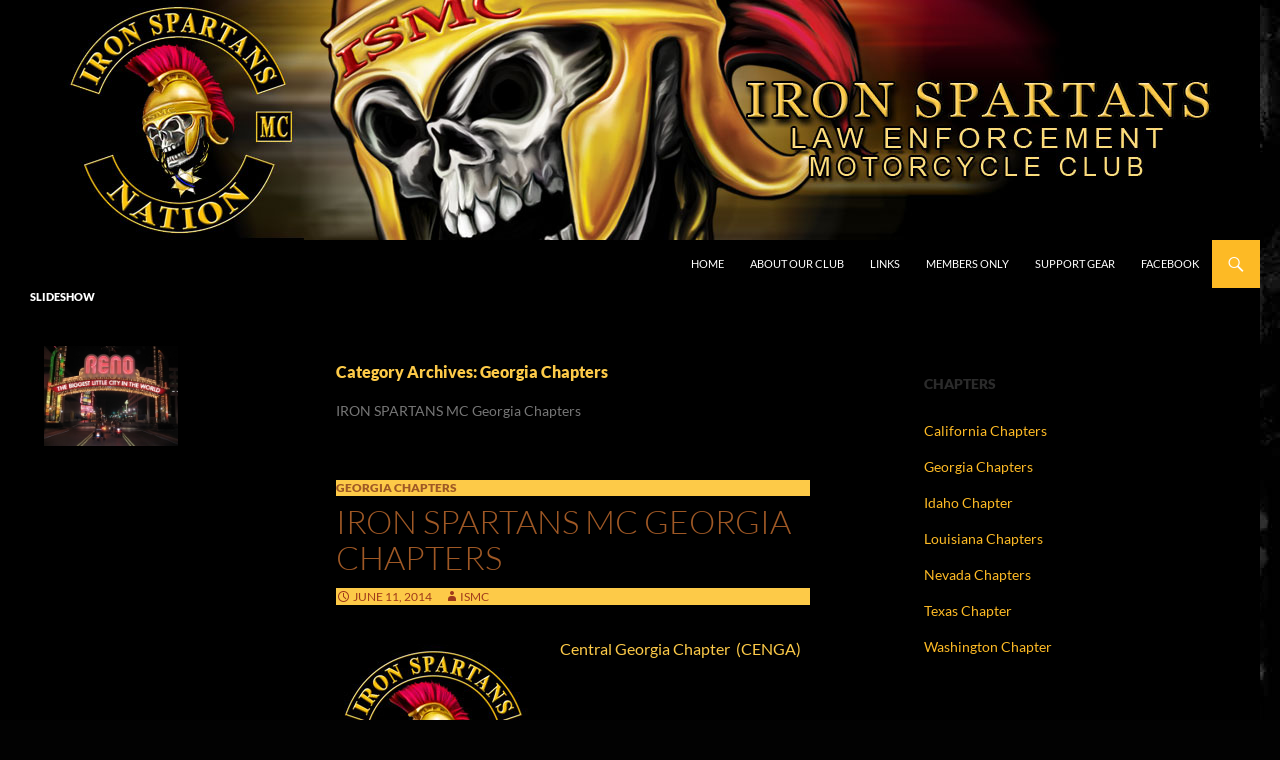

--- FILE ---
content_type: text/html; charset=UTF-8
request_url: https://ironspartansmc.com/category/georgia-chapters/
body_size: 8775
content:
<!DOCTYPE html>
<!--[if IE 7]>
<html class="ie ie7" lang="en-US">
<![endif]-->
<!--[if IE 8]>
<html class="ie ie8" lang="en-US">
<![endif]-->
<!--[if !(IE 7) | !(IE 8) ]><!-->
<html lang="en-US">
<!--<![endif]-->
<head>
	<meta charset="UTF-8">
	<meta name="viewport" content="width=device-width">
	<title>Georgia Chapters | ISMC</title>
	<link rel="profile" href="http://gmpg.org/xfn/11">
	<link rel="pingback" href="https://ironspartansmc.com/xmlrpc.php">
	<!--[if lt IE 9]>
	<script src="https://ironspartansmc.com/wp-content/themes/twentyfourteen/js/html5.js"></script>
	<![endif]-->
	<meta name='robots' content='max-image-preview:large' />
<link rel="alternate" type="application/rss+xml" title="ISMC &raquo; Feed" href="https://ironspartansmc.com/feed/" />
<link rel="alternate" type="application/rss+xml" title="ISMC &raquo; Comments Feed" href="https://ironspartansmc.com/comments/feed/" />
<link rel="alternate" type="application/rss+xml" title="ISMC &raquo; Georgia Chapters Category Feed" href="https://ironspartansmc.com/category/georgia-chapters/feed/" />
<style id='wp-img-auto-sizes-contain-inline-css'>
img:is([sizes=auto i],[sizes^="auto," i]){contain-intrinsic-size:3000px 1500px}
/*# sourceURL=wp-img-auto-sizes-contain-inline-css */
</style>
<style id='wp-emoji-styles-inline-css'>

	img.wp-smiley, img.emoji {
		display: inline !important;
		border: none !important;
		box-shadow: none !important;
		height: 1em !important;
		width: 1em !important;
		margin: 0 0.07em !important;
		vertical-align: -0.1em !important;
		background: none !important;
		padding: 0 !important;
	}
/*# sourceURL=wp-emoji-styles-inline-css */
</style>
<style id='wp-block-library-inline-css'>
:root{--wp-block-synced-color:#7a00df;--wp-block-synced-color--rgb:122,0,223;--wp-bound-block-color:var(--wp-block-synced-color);--wp-editor-canvas-background:#ddd;--wp-admin-theme-color:#007cba;--wp-admin-theme-color--rgb:0,124,186;--wp-admin-theme-color-darker-10:#006ba1;--wp-admin-theme-color-darker-10--rgb:0,107,160.5;--wp-admin-theme-color-darker-20:#005a87;--wp-admin-theme-color-darker-20--rgb:0,90,135;--wp-admin-border-width-focus:2px}@media (min-resolution:192dpi){:root{--wp-admin-border-width-focus:1.5px}}.wp-element-button{cursor:pointer}:root .has-very-light-gray-background-color{background-color:#eee}:root .has-very-dark-gray-background-color{background-color:#313131}:root .has-very-light-gray-color{color:#eee}:root .has-very-dark-gray-color{color:#313131}:root .has-vivid-green-cyan-to-vivid-cyan-blue-gradient-background{background:linear-gradient(135deg,#00d084,#0693e3)}:root .has-purple-crush-gradient-background{background:linear-gradient(135deg,#34e2e4,#4721fb 50%,#ab1dfe)}:root .has-hazy-dawn-gradient-background{background:linear-gradient(135deg,#faaca8,#dad0ec)}:root .has-subdued-olive-gradient-background{background:linear-gradient(135deg,#fafae1,#67a671)}:root .has-atomic-cream-gradient-background{background:linear-gradient(135deg,#fdd79a,#004a59)}:root .has-nightshade-gradient-background{background:linear-gradient(135deg,#330968,#31cdcf)}:root .has-midnight-gradient-background{background:linear-gradient(135deg,#020381,#2874fc)}:root{--wp--preset--font-size--normal:16px;--wp--preset--font-size--huge:42px}.has-regular-font-size{font-size:1em}.has-larger-font-size{font-size:2.625em}.has-normal-font-size{font-size:var(--wp--preset--font-size--normal)}.has-huge-font-size{font-size:var(--wp--preset--font-size--huge)}.has-text-align-center{text-align:center}.has-text-align-left{text-align:left}.has-text-align-right{text-align:right}.has-fit-text{white-space:nowrap!important}#end-resizable-editor-section{display:none}.aligncenter{clear:both}.items-justified-left{justify-content:flex-start}.items-justified-center{justify-content:center}.items-justified-right{justify-content:flex-end}.items-justified-space-between{justify-content:space-between}.screen-reader-text{border:0;clip-path:inset(50%);height:1px;margin:-1px;overflow:hidden;padding:0;position:absolute;width:1px;word-wrap:normal!important}.screen-reader-text:focus{background-color:#ddd;clip-path:none;color:#444;display:block;font-size:1em;height:auto;left:5px;line-height:normal;padding:15px 23px 14px;text-decoration:none;top:5px;width:auto;z-index:100000}html :where(.has-border-color){border-style:solid}html :where([style*=border-top-color]){border-top-style:solid}html :where([style*=border-right-color]){border-right-style:solid}html :where([style*=border-bottom-color]){border-bottom-style:solid}html :where([style*=border-left-color]){border-left-style:solid}html :where([style*=border-width]){border-style:solid}html :where([style*=border-top-width]){border-top-style:solid}html :where([style*=border-right-width]){border-right-style:solid}html :where([style*=border-bottom-width]){border-bottom-style:solid}html :where([style*=border-left-width]){border-left-style:solid}html :where(img[class*=wp-image-]){height:auto;max-width:100%}:where(figure){margin:0 0 1em}html :where(.is-position-sticky){--wp-admin--admin-bar--position-offset:var(--wp-admin--admin-bar--height,0px)}@media screen and (max-width:600px){html :where(.is-position-sticky){--wp-admin--admin-bar--position-offset:0px}}

/*# sourceURL=wp-block-library-inline-css */
</style><style id='global-styles-inline-css'>
:root{--wp--preset--aspect-ratio--square: 1;--wp--preset--aspect-ratio--4-3: 4/3;--wp--preset--aspect-ratio--3-4: 3/4;--wp--preset--aspect-ratio--3-2: 3/2;--wp--preset--aspect-ratio--2-3: 2/3;--wp--preset--aspect-ratio--16-9: 16/9;--wp--preset--aspect-ratio--9-16: 9/16;--wp--preset--color--black: #000;--wp--preset--color--cyan-bluish-gray: #abb8c3;--wp--preset--color--white: #fff;--wp--preset--color--pale-pink: #f78da7;--wp--preset--color--vivid-red: #cf2e2e;--wp--preset--color--luminous-vivid-orange: #ff6900;--wp--preset--color--luminous-vivid-amber: #fcb900;--wp--preset--color--light-green-cyan: #7bdcb5;--wp--preset--color--vivid-green-cyan: #00d084;--wp--preset--color--pale-cyan-blue: #8ed1fc;--wp--preset--color--vivid-cyan-blue: #0693e3;--wp--preset--color--vivid-purple: #9b51e0;--wp--preset--color--green: #24890d;--wp--preset--color--dark-gray: #2b2b2b;--wp--preset--color--medium-gray: #767676;--wp--preset--color--light-gray: #f5f5f5;--wp--preset--gradient--vivid-cyan-blue-to-vivid-purple: linear-gradient(135deg,rgb(6,147,227) 0%,rgb(155,81,224) 100%);--wp--preset--gradient--light-green-cyan-to-vivid-green-cyan: linear-gradient(135deg,rgb(122,220,180) 0%,rgb(0,208,130) 100%);--wp--preset--gradient--luminous-vivid-amber-to-luminous-vivid-orange: linear-gradient(135deg,rgb(252,185,0) 0%,rgb(255,105,0) 100%);--wp--preset--gradient--luminous-vivid-orange-to-vivid-red: linear-gradient(135deg,rgb(255,105,0) 0%,rgb(207,46,46) 100%);--wp--preset--gradient--very-light-gray-to-cyan-bluish-gray: linear-gradient(135deg,rgb(238,238,238) 0%,rgb(169,184,195) 100%);--wp--preset--gradient--cool-to-warm-spectrum: linear-gradient(135deg,rgb(74,234,220) 0%,rgb(151,120,209) 20%,rgb(207,42,186) 40%,rgb(238,44,130) 60%,rgb(251,105,98) 80%,rgb(254,248,76) 100%);--wp--preset--gradient--blush-light-purple: linear-gradient(135deg,rgb(255,206,236) 0%,rgb(152,150,240) 100%);--wp--preset--gradient--blush-bordeaux: linear-gradient(135deg,rgb(254,205,165) 0%,rgb(254,45,45) 50%,rgb(107,0,62) 100%);--wp--preset--gradient--luminous-dusk: linear-gradient(135deg,rgb(255,203,112) 0%,rgb(199,81,192) 50%,rgb(65,88,208) 100%);--wp--preset--gradient--pale-ocean: linear-gradient(135deg,rgb(255,245,203) 0%,rgb(182,227,212) 50%,rgb(51,167,181) 100%);--wp--preset--gradient--electric-grass: linear-gradient(135deg,rgb(202,248,128) 0%,rgb(113,206,126) 100%);--wp--preset--gradient--midnight: linear-gradient(135deg,rgb(2,3,129) 0%,rgb(40,116,252) 100%);--wp--preset--font-size--small: 13px;--wp--preset--font-size--medium: 20px;--wp--preset--font-size--large: 36px;--wp--preset--font-size--x-large: 42px;--wp--preset--spacing--20: 0.44rem;--wp--preset--spacing--30: 0.67rem;--wp--preset--spacing--40: 1rem;--wp--preset--spacing--50: 1.5rem;--wp--preset--spacing--60: 2.25rem;--wp--preset--spacing--70: 3.38rem;--wp--preset--spacing--80: 5.06rem;--wp--preset--shadow--natural: 6px 6px 9px rgba(0, 0, 0, 0.2);--wp--preset--shadow--deep: 12px 12px 50px rgba(0, 0, 0, 0.4);--wp--preset--shadow--sharp: 6px 6px 0px rgba(0, 0, 0, 0.2);--wp--preset--shadow--outlined: 6px 6px 0px -3px rgb(255, 255, 255), 6px 6px rgb(0, 0, 0);--wp--preset--shadow--crisp: 6px 6px 0px rgb(0, 0, 0);}:where(.is-layout-flex){gap: 0.5em;}:where(.is-layout-grid){gap: 0.5em;}body .is-layout-flex{display: flex;}.is-layout-flex{flex-wrap: wrap;align-items: center;}.is-layout-flex > :is(*, div){margin: 0;}body .is-layout-grid{display: grid;}.is-layout-grid > :is(*, div){margin: 0;}:where(.wp-block-columns.is-layout-flex){gap: 2em;}:where(.wp-block-columns.is-layout-grid){gap: 2em;}:where(.wp-block-post-template.is-layout-flex){gap: 1.25em;}:where(.wp-block-post-template.is-layout-grid){gap: 1.25em;}.has-black-color{color: var(--wp--preset--color--black) !important;}.has-cyan-bluish-gray-color{color: var(--wp--preset--color--cyan-bluish-gray) !important;}.has-white-color{color: var(--wp--preset--color--white) !important;}.has-pale-pink-color{color: var(--wp--preset--color--pale-pink) !important;}.has-vivid-red-color{color: var(--wp--preset--color--vivid-red) !important;}.has-luminous-vivid-orange-color{color: var(--wp--preset--color--luminous-vivid-orange) !important;}.has-luminous-vivid-amber-color{color: var(--wp--preset--color--luminous-vivid-amber) !important;}.has-light-green-cyan-color{color: var(--wp--preset--color--light-green-cyan) !important;}.has-vivid-green-cyan-color{color: var(--wp--preset--color--vivid-green-cyan) !important;}.has-pale-cyan-blue-color{color: var(--wp--preset--color--pale-cyan-blue) !important;}.has-vivid-cyan-blue-color{color: var(--wp--preset--color--vivid-cyan-blue) !important;}.has-vivid-purple-color{color: var(--wp--preset--color--vivid-purple) !important;}.has-black-background-color{background-color: var(--wp--preset--color--black) !important;}.has-cyan-bluish-gray-background-color{background-color: var(--wp--preset--color--cyan-bluish-gray) !important;}.has-white-background-color{background-color: var(--wp--preset--color--white) !important;}.has-pale-pink-background-color{background-color: var(--wp--preset--color--pale-pink) !important;}.has-vivid-red-background-color{background-color: var(--wp--preset--color--vivid-red) !important;}.has-luminous-vivid-orange-background-color{background-color: var(--wp--preset--color--luminous-vivid-orange) !important;}.has-luminous-vivid-amber-background-color{background-color: var(--wp--preset--color--luminous-vivid-amber) !important;}.has-light-green-cyan-background-color{background-color: var(--wp--preset--color--light-green-cyan) !important;}.has-vivid-green-cyan-background-color{background-color: var(--wp--preset--color--vivid-green-cyan) !important;}.has-pale-cyan-blue-background-color{background-color: var(--wp--preset--color--pale-cyan-blue) !important;}.has-vivid-cyan-blue-background-color{background-color: var(--wp--preset--color--vivid-cyan-blue) !important;}.has-vivid-purple-background-color{background-color: var(--wp--preset--color--vivid-purple) !important;}.has-black-border-color{border-color: var(--wp--preset--color--black) !important;}.has-cyan-bluish-gray-border-color{border-color: var(--wp--preset--color--cyan-bluish-gray) !important;}.has-white-border-color{border-color: var(--wp--preset--color--white) !important;}.has-pale-pink-border-color{border-color: var(--wp--preset--color--pale-pink) !important;}.has-vivid-red-border-color{border-color: var(--wp--preset--color--vivid-red) !important;}.has-luminous-vivid-orange-border-color{border-color: var(--wp--preset--color--luminous-vivid-orange) !important;}.has-luminous-vivid-amber-border-color{border-color: var(--wp--preset--color--luminous-vivid-amber) !important;}.has-light-green-cyan-border-color{border-color: var(--wp--preset--color--light-green-cyan) !important;}.has-vivid-green-cyan-border-color{border-color: var(--wp--preset--color--vivid-green-cyan) !important;}.has-pale-cyan-blue-border-color{border-color: var(--wp--preset--color--pale-cyan-blue) !important;}.has-vivid-cyan-blue-border-color{border-color: var(--wp--preset--color--vivid-cyan-blue) !important;}.has-vivid-purple-border-color{border-color: var(--wp--preset--color--vivid-purple) !important;}.has-vivid-cyan-blue-to-vivid-purple-gradient-background{background: var(--wp--preset--gradient--vivid-cyan-blue-to-vivid-purple) !important;}.has-light-green-cyan-to-vivid-green-cyan-gradient-background{background: var(--wp--preset--gradient--light-green-cyan-to-vivid-green-cyan) !important;}.has-luminous-vivid-amber-to-luminous-vivid-orange-gradient-background{background: var(--wp--preset--gradient--luminous-vivid-amber-to-luminous-vivid-orange) !important;}.has-luminous-vivid-orange-to-vivid-red-gradient-background{background: var(--wp--preset--gradient--luminous-vivid-orange-to-vivid-red) !important;}.has-very-light-gray-to-cyan-bluish-gray-gradient-background{background: var(--wp--preset--gradient--very-light-gray-to-cyan-bluish-gray) !important;}.has-cool-to-warm-spectrum-gradient-background{background: var(--wp--preset--gradient--cool-to-warm-spectrum) !important;}.has-blush-light-purple-gradient-background{background: var(--wp--preset--gradient--blush-light-purple) !important;}.has-blush-bordeaux-gradient-background{background: var(--wp--preset--gradient--blush-bordeaux) !important;}.has-luminous-dusk-gradient-background{background: var(--wp--preset--gradient--luminous-dusk) !important;}.has-pale-ocean-gradient-background{background: var(--wp--preset--gradient--pale-ocean) !important;}.has-electric-grass-gradient-background{background: var(--wp--preset--gradient--electric-grass) !important;}.has-midnight-gradient-background{background: var(--wp--preset--gradient--midnight) !important;}.has-small-font-size{font-size: var(--wp--preset--font-size--small) !important;}.has-medium-font-size{font-size: var(--wp--preset--font-size--medium) !important;}.has-large-font-size{font-size: var(--wp--preset--font-size--large) !important;}.has-x-large-font-size{font-size: var(--wp--preset--font-size--x-large) !important;}
/*# sourceURL=global-styles-inline-css */
</style>

<style id='classic-theme-styles-inline-css'>
/*! This file is auto-generated */
.wp-block-button__link{color:#fff;background-color:#32373c;border-radius:9999px;box-shadow:none;text-decoration:none;padding:calc(.667em + 2px) calc(1.333em + 2px);font-size:1.125em}.wp-block-file__button{background:#32373c;color:#fff;text-decoration:none}
/*# sourceURL=/wp-includes/css/classic-themes.min.css */
</style>
<link rel='stylesheet' id='twentyfourteen-lato-css' href='https://ironspartansmc.com/wp-content/themes/twentyfourteen/fonts/font-lato.css?ver=20230328' media='all' />
<link rel='stylesheet' id='genericons-css' href='https://ironspartansmc.com/wp-content/themes/twentyfourteen/genericons/genericons.css?ver=20251101' media='all' />
<link rel='stylesheet' id='twentyfourteen-style-css' href='https://ironspartansmc.com/wp-content/themes/twentyfourteen-child-02/style.css?ver=20251202' media='all' />
<link rel='stylesheet' id='twentyfourteen-block-style-css' href='https://ironspartansmc.com/wp-content/themes/twentyfourteen/css/blocks.css?ver=20250715' media='all' />
<link rel='stylesheet' id='ngg_trigger_buttons-css' href='https://ironspartansmc.com/wp-content/plugins/nextgen-gallery/static/GalleryDisplay/trigger_buttons.css?ver=4.0.4' media='all' />
<link rel='stylesheet' id='fancybox-0-css' href='https://ironspartansmc.com/wp-content/plugins/nextgen-gallery/static/Lightbox/fancybox/jquery.fancybox-1.3.4.css?ver=4.0.4' media='all' />
<link rel='stylesheet' id='fontawesome_v4_shim_style-css' href='https://ironspartansmc.com/wp-content/plugins/nextgen-gallery/static/FontAwesome/css/v4-shims.min.css?ver=6.9' media='all' />
<link rel='stylesheet' id='fontawesome-css' href='https://ironspartansmc.com/wp-content/plugins/nextgen-gallery/static/FontAwesome/css/all.min.css?ver=6.9' media='all' />
<link rel='stylesheet' id='ngg_basic_slideshow_style-css' href='https://ironspartansmc.com/wp-content/plugins/nextgen-gallery/static/Slideshow/ngg_basic_slideshow.css?ver=4.0.4' media='all' />
<link rel='stylesheet' id='ngg_slick_slideshow_style-css' href='https://ironspartansmc.com/wp-content/plugins/nextgen-gallery/static/Slideshow/slick/slick.css?ver=4.0.4' media='all' />
<link rel='stylesheet' id='ngg_slick_slideshow_theme-css' href='https://ironspartansmc.com/wp-content/plugins/nextgen-gallery/static/Slideshow/slick/slick-theme.css?ver=4.0.4' media='all' />
<link rel='stylesheet' id='nextgen_widgets_style-css' href='https://ironspartansmc.com/wp-content/plugins/nextgen-gallery/static/Widget/display.css?ver=4.0.4' media='all' />
<link rel='stylesheet' id='nextgen_basic_slideshow_style-css' href='https://ironspartansmc.com/wp-content/plugins/nextgen-gallery/static/Slideshow/ngg_basic_slideshow.css?ver=4.0.4' media='all' />
<script src="https://ironspartansmc.com/wp-includes/js/jquery/jquery.min.js?ver=3.7.1" id="jquery-core-js"></script>
<script src="https://ironspartansmc.com/wp-includes/js/jquery/jquery-migrate.min.js?ver=3.4.1" id="jquery-migrate-js"></script>
<script src="https://ironspartansmc.com/wp-content/themes/twentyfourteen/js/functions.js?ver=20250729" id="twentyfourteen-script-js" defer data-wp-strategy="defer"></script>
<script id="photocrati_ajax-js-extra">
var photocrati_ajax = {"url":"https://ironspartansmc.com/index.php?photocrati_ajax=1","rest_url":"https://ironspartansmc.com/wp-json/","wp_home_url":"https://ironspartansmc.com","wp_site_url":"https://ironspartansmc.com","wp_root_url":"https://ironspartansmc.com","wp_plugins_url":"https://ironspartansmc.com/wp-content/plugins","wp_content_url":"https://ironspartansmc.com/wp-content","wp_includes_url":"https://ironspartansmc.com/wp-includes/","ngg_param_slug":"nggallery","rest_nonce":"d2ed433c98"};
//# sourceURL=photocrati_ajax-js-extra
</script>
<script src="https://ironspartansmc.com/wp-content/plugins/nextgen-gallery/static/Legacy/ajax.min.js?ver=4.0.4" id="photocrati_ajax-js"></script>
<script src="https://ironspartansmc.com/wp-content/plugins/nextgen-gallery/static/FontAwesome/js/v4-shims.min.js?ver=5.3.1" id="fontawesome_v4_shim-js"></script>
<script defer crossorigin="anonymous" data-auto-replace-svg="false" data-keep-original-source="false" data-search-pseudo-elements src="https://ironspartansmc.com/wp-content/plugins/nextgen-gallery/static/FontAwesome/js/all.min.js?ver=5.3.1" id="fontawesome-js"></script>
<script src="https://ironspartansmc.com/wp-content/plugins/nextgen-gallery/static/Slideshow/slick/slick-1.8.0-modded.js?ver=4.0.4" id="ngg_slick-js"></script>
<link rel="https://api.w.org/" href="https://ironspartansmc.com/wp-json/" /><link rel="alternate" title="JSON" type="application/json" href="https://ironspartansmc.com/wp-json/wp/v2/categories/6" /><link rel="EditURI" type="application/rsd+xml" title="RSD" href="https://ironspartansmc.com/xmlrpc.php?rsd" />
<meta name="generator" content="WordPress 6.9" />
		<style type="text/css" id="twentyfourteen-header-css">
				.site-title,
		.site-description {
			clip-path: inset(50%);
			position: absolute;
		}
				</style>
		<style id="custom-background-css">
body.custom-background { background-color: #020202; background-image: url("https://ironspartansmc.com/wp-content/uploads/2014/06/Background3.jpg"); background-position: right top; background-size: auto; background-repeat: no-repeat; background-attachment: fixed; }
</style>
	</head>

<body class="archive category category-georgia-chapters category-6 custom-background wp-embed-responsive wp-theme-twentyfourteen wp-child-theme-twentyfourteen-child-02 group-blog header-image list-view footer-widgets">
<div id="page" class="hfeed site">
		<div id="site-header">
		<a href="https://ironspartansmc.com/" rel="home">
			<img src="https://ironspartansmc.com/wp-content/uploads/2014/06/IRONSPARTANS-MC-Header.jpg" width="1260" height="240" alt="">
		</a>
	</div>
	
	<header id="masthead" class="site-header" role="banner">
		<div class="header-main">
			<h1 class="site-title"><a href="https://ironspartansmc.com/" rel="home">ISMC</a></h1>

			<div class="search-toggle">
				<a href="#search-container" class="screen-reader-text">Search</a>
			</div>

			<nav id="primary-navigation" class="site-navigation primary-navigation" role="navigation">
				<button class="menu-toggle">Primary Menu</button>
				<a class="screen-reader-text skip-link" href="#content">Skip to content</a>
				<div class="menu-mainmenu-container"><ul id="menu-mainmenu" class="nav-menu"><li id="menu-item-10" class="menu-item menu-item-type-post_type menu-item-object-page menu-item-home menu-item-10"><a href="https://ironspartansmc.com/" title="Iron Spartans MC Nation">HOME</a></li>
<li id="menu-item-66" class="menu-item menu-item-type-post_type menu-item-object-page menu-item-66"><a href="https://ironspartansmc.com/about-ismc/">About Our Club</a></li>
<li id="menu-item-46" class="menu-item menu-item-type-post_type menu-item-object-page menu-item-46"><a href="https://ironspartansmc.com/links/">Links</a></li>
<li id="menu-item-65" class="menu-item menu-item-type-post_type menu-item-object-page menu-item-65"><a href="https://ironspartansmc.com/members-only/">Members Only</a></li>
<li id="menu-item-123" class="menu-item menu-item-type-custom menu-item-object-custom menu-item-123"><a href="http://ismc-support.wicked-apparel.com/">Support Gear</a></li>
<li id="menu-item-124" class="menu-item menu-item-type-custom menu-item-object-custom menu-item-124"><a href="https://www.facebook.com/ironspartans.lemc">Facebook</a></li>
</ul></div>			</nav>
		</div>

		<div id="search-container" class="search-box-wrapper hide">
			<div class="search-box">
				<form role="search" method="get" class="search-form" action="https://ironspartansmc.com/">
				<label>
					<span class="screen-reader-text">Search for:</span>
					<input type="search" class="search-field" placeholder="Search &hellip;" value="" name="s" />
				</label>
				<input type="submit" class="search-submit" value="Search" />
			</form>			</div>
		</div>
	</header><!-- #masthead -->

	<div id="main" class="site-main">

	<section id="primary" class="content-area">
		<div id="content" class="site-content" role="main">

			
			<header class="archive-header">
				<h1 class="archive-title">
				Category Archives: Georgia Chapters				</h1>

				<div class="taxonomy-description"><p>IRON SPARTANS MC Georgia Chapters</p>
</div>			</header><!-- .archive-header -->

				
<article id="post-22" class="post-22 post type-post status-publish format-standard hentry category-georgia-chapters">
	
	<header class="entry-header">
				<div class="entry-meta">
			<span class="cat-links"><a href="https://ironspartansmc.com/category/georgia-chapters/" rel="category tag">Georgia Chapters</a></span>
		</div>
			<h1 class="entry-title"><a href="https://ironspartansmc.com/iron-spartans-mc-georgia-chapters/" rel="bookmark">IRON SPARTANS MC Georgia Chapters</a></h1>
		<div class="entry-meta">
			<span class="entry-date"><a href="https://ironspartansmc.com/iron-spartans-mc-georgia-chapters/" rel="bookmark"><time class="entry-date" datetime="2014-06-11T12:20:50-07:00">June 11, 2014</time></a></span> <span class="byline"><span class="author vcard"><a class="url fn n" href="https://ironspartansmc.com/author/ismcadmin/" rel="author">ISMC</a></span></span>		</div><!-- .entry-meta -->
	</header><!-- .entry-header -->

		<div class="entry-content">
		<p>Central Georgia Chapter  (CENGA)<img decoding="async" class="alignleft size-full wp-image-24" src="http://ironspartansmc.com/wp-content/uploads/2014/06/ISMC-GEORGIA-x200.jpg" alt="IRON SPARTANS MC Georgia Chapters" width="200" height="200" srcset="https://ironspartansmc.com/wp-content/uploads/2014/06/ISMC-GEORGIA-x200.jpg 200w, https://ironspartansmc.com/wp-content/uploads/2014/06/ISMC-GEORGIA-x200-150x150.jpg 150w" sizes="(max-width: 200px) 100vw, 200px" /></p>
	</div><!-- .entry-content -->
	
	</article><!-- #post-22 -->
		</div><!-- #content -->
	</section><!-- #primary -->

<div id="content-sidebar" class="content-sidebar widget-area" role="complementary">
	<aside id="categories-4" class="widget widget_categories"><h1 class="widget-title">Chapters</h1><nav aria-label="Chapters">
			<ul>
					<li class="cat-item cat-item-3"><a href="https://ironspartansmc.com/category/california-chapters/">California Chapters</a>
</li>
	<li class="cat-item cat-item-6 current-cat"><a aria-current="page" href="https://ironspartansmc.com/category/georgia-chapters/">Georgia Chapters</a>
</li>
	<li class="cat-item cat-item-21"><a href="https://ironspartansmc.com/category/idaho-chapter/">Idaho Chapter</a>
</li>
	<li class="cat-item cat-item-7"><a href="https://ironspartansmc.com/category/louisiana-chapters/">Louisiana Chapters</a>
</li>
	<li class="cat-item cat-item-4"><a href="https://ironspartansmc.com/category/nevada-chapters/">Nevada Chapters</a>
</li>
	<li class="cat-item cat-item-9"><a href="https://ironspartansmc.com/category/texas-chapter/">Texas Chapter</a>
</li>
	<li class="cat-item cat-item-8"><a href="https://ironspartansmc.com/category/washington-chapter/">Washington Chapter</a>
</li>
			</ul>

			</nav></aside></div><!-- #content-sidebar -->
<div id="secondary">
		<h2 class="site-description">Iron Spartans MC</h2>
	
	
		<div id="primary-sidebar" class="primary-sidebar widget-area" role="complementary">
		<aside id="slideshow-2" class="widget widget_slideshow"><h1 class="widget-title">Slideshow</h1><div class="ngg_slideshow widget">
	
<div class="ngg-galleryoverview ngg-slideshow"
	id="ngg-slideshow-b355d945ff46dfea36f8e5478c5c5cca-4686314810"
	data-gallery-id="b355d945ff46dfea36f8e5478c5c5cca"
	style="max-width: 160px;
			max-height: 120px;
			display: none;">

	
		<a href="https://ironspartansmc.com/wp-content/gallery/ismc-nation/8_18_2007_064.jpg"
			title=""
			data-src="https://ironspartansmc.com/wp-content/gallery/ismc-nation/8_18_2007_064.jpg"
			data-thumbnail="https://ironspartansmc.com/wp-content/gallery/ismc-nation/thumbs/thumbs_8_18_2007_064.jpg"
			data-image-id="1"
			data-title="ISMC Photos"
			data-description=""
			class="ngg-fancybox" rel="b355d945ff46dfea36f8e5478c5c5cca">

			<img data-image-id='1'
				title=""
				alt="ISMC Photos"
				src="https://ironspartansmc.com/wp-content/gallery/ismc-nation/8_18_2007_064.jpg"
				style="max-height: 100px;"/>
		</a>

		
		<a href="https://ironspartansmc.com/wp-content/gallery/ismc-nation/Ca-Flag-Ride.jpeg"
			title=""
			data-src="https://ironspartansmc.com/wp-content/gallery/ismc-nation/Ca-Flag-Ride.jpeg"
			data-thumbnail="https://ironspartansmc.com/wp-content/gallery/ismc-nation/thumbs/thumbs_Ca-Flag-Ride.jpeg"
			data-image-id="8"
			data-title="Ca-Flag-Ride"
			data-description=""
			class="ngg-fancybox" rel="b355d945ff46dfea36f8e5478c5c5cca">

			<img data-image-id='8'
				title=""
				alt="Ca-Flag-Ride"
				src="https://ironspartansmc.com/wp-content/gallery/ismc-nation/Ca-Flag-Ride.jpeg"
				style="max-height: 100px;"/>
		</a>

		
		<a href="https://ironspartansmc.com/wp-content/gallery/ismc-nation/Calif-crew.jpeg"
			title=""
			data-src="https://ironspartansmc.com/wp-content/gallery/ismc-nation/Calif-crew.jpeg"
			data-thumbnail="https://ironspartansmc.com/wp-content/gallery/ismc-nation/thumbs/thumbs_Calif-crew.jpeg"
			data-image-id="10"
			data-title="Calif-crew"
			data-description=""
			class="ngg-fancybox" rel="b355d945ff46dfea36f8e5478c5c5cca">

			<img data-image-id='10'
				title=""
				alt="Calif-crew"
				src="https://ironspartansmc.com/wp-content/gallery/ismc-nation/Calif-crew.jpeg"
				style="max-height: 100px;"/>
		</a>

		
		<a href="https://ironspartansmc.com/wp-content/gallery/ismc-nation/IMG_1161.JPG"
			title=""
			data-src="https://ironspartansmc.com/wp-content/gallery/ismc-nation/IMG_1161.JPG"
			data-thumbnail="https://ironspartansmc.com/wp-content/gallery/ismc-nation/thumbs/thumbs_IMG_1161.JPG"
			data-image-id="11"
			data-title="IMG_1161"
			data-description=""
			class="ngg-fancybox" rel="b355d945ff46dfea36f8e5478c5c5cca">

			<img data-image-id='11'
				title=""
				alt="IMG_1161"
				src="https://ironspartansmc.com/wp-content/gallery/ismc-nation/IMG_1161.JPG"
				style="max-height: 100px;"/>
		</a>

		
		<a href="https://ironspartansmc.com/wp-content/gallery/ismc-nation/IMG_2166.jpg"
			title=""
			data-src="https://ironspartansmc.com/wp-content/gallery/ismc-nation/IMG_2166.jpg"
			data-thumbnail="https://ironspartansmc.com/wp-content/gallery/ismc-nation/thumbs/thumbs_IMG_2166.jpg"
			data-image-id="21"
			data-title="IMG_2166"
			data-description=""
			class="ngg-fancybox" rel="b355d945ff46dfea36f8e5478c5c5cca">

			<img data-image-id='21'
				title=""
				alt="IMG_2166"
				src="https://ironspartansmc.com/wp-content/gallery/ismc-nation/IMG_2166.jpg"
				style="max-height: 100px;"/>
		</a>

		
		<a href="https://ironspartansmc.com/wp-content/gallery/ismc-nation/IMG_2168.jpg"
			title=""
			data-src="https://ironspartansmc.com/wp-content/gallery/ismc-nation/IMG_2168.jpg"
			data-thumbnail="https://ironspartansmc.com/wp-content/gallery/ismc-nation/thumbs/thumbs_IMG_2168.jpg"
			data-image-id="24"
			data-title="IMG_2168"
			data-description=""
			class="ngg-fancybox" rel="b355d945ff46dfea36f8e5478c5c5cca">

			<img data-image-id='24'
				title=""
				alt="IMG_2168"
				src="https://ironspartansmc.com/wp-content/gallery/ismc-nation/IMG_2168.jpg"
				style="max-height: 100px;"/>
		</a>

		
		<a href="https://ironspartansmc.com/wp-content/gallery/ismc-nation/IMG_2184.JPG"
			title=""
			data-src="https://ironspartansmc.com/wp-content/gallery/ismc-nation/IMG_2184.JPG"
			data-thumbnail="https://ironspartansmc.com/wp-content/gallery/ismc-nation/thumbs/thumbs_IMG_2184.JPG"
			data-image-id="12"
			data-title="IMG_2184"
			data-description=""
			class="ngg-fancybox" rel="b355d945ff46dfea36f8e5478c5c5cca">

			<img data-image-id='12'
				title=""
				alt="IMG_2184"
				src="https://ironspartansmc.com/wp-content/gallery/ismc-nation/IMG_2184.JPG"
				style="max-height: 100px;"/>
		</a>

		
		<a href="https://ironspartansmc.com/wp-content/gallery/ismc-nation/IMG_2187.JPG"
			title=""
			data-src="https://ironspartansmc.com/wp-content/gallery/ismc-nation/IMG_2187.JPG"
			data-thumbnail="https://ironspartansmc.com/wp-content/gallery/ismc-nation/thumbs/thumbs_IMG_2187.JPG"
			data-image-id="14"
			data-title="IMG_2187"
			data-description=""
			class="ngg-fancybox" rel="b355d945ff46dfea36f8e5478c5c5cca">

			<img data-image-id='14'
				title=""
				alt="IMG_2187"
				src="https://ironspartansmc.com/wp-content/gallery/ismc-nation/IMG_2187.JPG"
				style="max-height: 100px;"/>
		</a>

		
		<a href="https://ironspartansmc.com/wp-content/gallery/ismc-nation/IMG_2552.jpg"
			title=""
			data-src="https://ironspartansmc.com/wp-content/gallery/ismc-nation/IMG_2552.jpg"
			data-thumbnail="https://ironspartansmc.com/wp-content/gallery/ismc-nation/thumbs/thumbs_IMG_2552.jpg"
			data-image-id="25"
			data-title="IMG_2552"
			data-description=""
			class="ngg-fancybox" rel="b355d945ff46dfea36f8e5478c5c5cca">

			<img data-image-id='25'
				title=""
				alt="IMG_2552"
				src="https://ironspartansmc.com/wp-content/gallery/ismc-nation/IMG_2552.jpg"
				style="max-height: 100px;"/>
		</a>

		
		<a href="https://ironspartansmc.com/wp-content/gallery/ismc-nation/IMG_3023.jpg"
			title=""
			data-src="https://ironspartansmc.com/wp-content/gallery/ismc-nation/IMG_3023.jpg"
			data-thumbnail="https://ironspartansmc.com/wp-content/gallery/ismc-nation/thumbs/thumbs_IMG_3023.jpg"
			data-image-id="23"
			data-title="IMG_3023"
			data-description=""
			class="ngg-fancybox" rel="b355d945ff46dfea36f8e5478c5c5cca">

			<img data-image-id='23'
				title=""
				alt="IMG_3023"
				src="https://ironspartansmc.com/wp-content/gallery/ismc-nation/IMG_3023.jpg"
				style="max-height: 100px;"/>
		</a>

		
		<a href="https://ironspartansmc.com/wp-content/gallery/ismc-nation/IMG_3260.jpg"
			title=""
			data-src="https://ironspartansmc.com/wp-content/gallery/ismc-nation/IMG_3260.jpg"
			data-thumbnail="https://ironspartansmc.com/wp-content/gallery/ismc-nation/thumbs/thumbs_IMG_3260.jpg"
			data-image-id="26"
			data-title="IMG_3260"
			data-description=""
			class="ngg-fancybox" rel="b355d945ff46dfea36f8e5478c5c5cca">

			<img data-image-id='26'
				title=""
				alt="IMG_3260"
				src="https://ironspartansmc.com/wp-content/gallery/ismc-nation/IMG_3260.jpg"
				style="max-height: 100px;"/>
		</a>

		
		<a href="https://ironspartansmc.com/wp-content/gallery/ismc-nation/IMG_3281.jpg"
			title=""
			data-src="https://ironspartansmc.com/wp-content/gallery/ismc-nation/IMG_3281.jpg"
			data-thumbnail="https://ironspartansmc.com/wp-content/gallery/ismc-nation/thumbs/thumbs_IMG_3281.jpg"
			data-image-id="27"
			data-title="IMG_3281"
			data-description=""
			class="ngg-fancybox" rel="b355d945ff46dfea36f8e5478c5c5cca">

			<img data-image-id='27'
				title=""
				alt="IMG_3281"
				src="https://ironspartansmc.com/wp-content/gallery/ismc-nation/IMG_3281.jpg"
				style="max-height: 100px;"/>
		</a>

		
		<a href="https://ironspartansmc.com/wp-content/gallery/ismc-nation/IMG_5021.JPEG"
			title=""
			data-src="https://ironspartansmc.com/wp-content/gallery/ismc-nation/IMG_5021.JPEG"
			data-thumbnail="https://ironspartansmc.com/wp-content/gallery/ismc-nation/thumbs/thumbs_IMG_5021.JPEG"
			data-image-id="15"
			data-title="IMG_5021"
			data-description=""
			class="ngg-fancybox" rel="b355d945ff46dfea36f8e5478c5c5cca">

			<img data-image-id='15'
				title=""
				alt="IMG_5021"
				src="https://ironspartansmc.com/wp-content/gallery/ismc-nation/IMG_5021.JPEG"
				style="max-height: 100px;"/>
		</a>

		
		<a href="https://ironspartansmc.com/wp-content/gallery/ismc-nation/IMG_5044.JPEG"
			title=""
			data-src="https://ironspartansmc.com/wp-content/gallery/ismc-nation/IMG_5044.JPEG"
			data-thumbnail="https://ironspartansmc.com/wp-content/gallery/ismc-nation/thumbs/thumbs_IMG_5044.JPEG"
			data-image-id="16"
			data-title="IMG_5044"
			data-description=""
			class="ngg-fancybox" rel="b355d945ff46dfea36f8e5478c5c5cca">

			<img data-image-id='16'
				title=""
				alt="IMG_5044"
				src="https://ironspartansmc.com/wp-content/gallery/ismc-nation/IMG_5044.JPEG"
				style="max-height: 100px;"/>
		</a>

		
		<a href="https://ironspartansmc.com/wp-content/gallery/ismc-nation/ISMC-Calif.jpg"
			title=""
			data-src="https://ironspartansmc.com/wp-content/gallery/ismc-nation/ISMC-Calif.jpg"
			data-thumbnail="https://ironspartansmc.com/wp-content/gallery/ismc-nation/thumbs/thumbs_ISMC-Calif.jpg"
			data-image-id="22"
			data-title="ISMC-Calif"
			data-description=""
			class="ngg-fancybox" rel="b355d945ff46dfea36f8e5478c5c5cca">

			<img data-image-id='22'
				title=""
				alt="ISMC-Calif"
				src="https://ironspartansmc.com/wp-content/gallery/ismc-nation/ISMC-Calif.jpg"
				style="max-height: 100px;"/>
		</a>

		
		<a href="https://ironspartansmc.com/wp-content/gallery/ismc-nation/ISMC-ride.jpeg"
			title=""
			data-src="https://ironspartansmc.com/wp-content/gallery/ismc-nation/ISMC-ride.jpeg"
			data-thumbnail="https://ironspartansmc.com/wp-content/gallery/ismc-nation/thumbs/thumbs_ISMC-ride.jpeg"
			data-image-id="17"
			data-title="ISMC-ride"
			data-description=""
			class="ngg-fancybox" rel="b355d945ff46dfea36f8e5478c5c5cca">

			<img data-image-id='17'
				title=""
				alt="ISMC-ride"
				src="https://ironspartansmc.com/wp-content/gallery/ismc-nation/ISMC-ride.jpeg"
				style="max-height: 100px;"/>
		</a>

		
		<a href="https://ironspartansmc.com/wp-content/gallery/ismc-nation/KIMG0537_01.jpg"
			title=""
			data-src="https://ironspartansmc.com/wp-content/gallery/ismc-nation/KIMG0537_01.jpg"
			data-thumbnail="https://ironspartansmc.com/wp-content/gallery/ismc-nation/thumbs/thumbs_KIMG0537_01.jpg"
			data-image-id="19"
			data-title="KIMG0537_01"
			data-description=""
			class="ngg-fancybox" rel="b355d945ff46dfea36f8e5478c5c5cca">

			<img data-image-id='19'
				title=""
				alt="KIMG0537_01"
				src="https://ironspartansmc.com/wp-content/gallery/ismc-nation/KIMG0537_01.jpg"
				style="max-height: 100px;"/>
		</a>

		
		<a href="https://ironspartansmc.com/wp-content/gallery/ismc-nation/KIMG0584.jpg"
			title=""
			data-src="https://ironspartansmc.com/wp-content/gallery/ismc-nation/KIMG0584.jpg"
			data-thumbnail="https://ironspartansmc.com/wp-content/gallery/ismc-nation/thumbs/thumbs_KIMG0584.jpg"
			data-image-id="9"
			data-title="KIMG0584"
			data-description=""
			class="ngg-fancybox" rel="b355d945ff46dfea36f8e5478c5c5cca">

			<img data-image-id='9'
				title=""
				alt="KIMG0584"
				src="https://ironspartansmc.com/wp-content/gallery/ismc-nation/KIMG0584.jpg"
				style="max-height: 100px;"/>
		</a>

		
		<a href="https://ironspartansmc.com/wp-content/gallery/ismc-nation/KIMG0586.jpg"
			title=""
			data-src="https://ironspartansmc.com/wp-content/gallery/ismc-nation/KIMG0586.jpg"
			data-thumbnail="https://ironspartansmc.com/wp-content/gallery/ismc-nation/thumbs/thumbs_KIMG0586.jpg"
			data-image-id="13"
			data-title="KIMG0586"
			data-description=""
			class="ngg-fancybox" rel="b355d945ff46dfea36f8e5478c5c5cca">

			<img data-image-id='13'
				title=""
				alt="KIMG0586"
				src="https://ironspartansmc.com/wp-content/gallery/ismc-nation/KIMG0586.jpg"
				style="max-height: 100px;"/>
		</a>

		</div>


</div>
</aside>	</div><!-- #primary-sidebar -->
	</div><!-- #secondary -->

		</div><!-- #main -->

		<footer id="colophon" class="site-footer" role="contentinfo">

			
<div id="supplementary">
	<div id="footer-sidebar" class="footer-sidebar widget-area" role="complementary">
		<aside id="text-3" class="widget widget_text"><h1 class="widget-title">Copyright</h1>			<div class="textwidget">© Copyright 2006-2026
IRON SPARTANS MC All Rights Reserved</div>
		</aside><aside id="text-4" class="widget widget_text"><h1 class="widget-title">Designed By</h1>			<div class="textwidget"><a title="CyberArt Studios - Biker Art and Design" href="http://www.cyberartstudios.com" target="_blank">CyberArt Studios - Biker Art and Design</a></div>
		</aside><aside id="text-5" class="widget widget_text"><h1 class="widget-title">Contact</h1>			<div class="textwidget"><a href="mailto:info@IronSpartansMC.com?subject=Iron%20Spartans%20MC%20website">info@IronSpartansMC.com</a></div>
		</aside>	</div><!-- #footer-sidebar -->
</div><!-- #supplementary -->

			<div class="site-info">

			</div><!-- .site-info -->
		</footer><!-- #colophon -->
	</div><!-- #page -->

	<script type="speculationrules">
{"prefetch":[{"source":"document","where":{"and":[{"href_matches":"/*"},{"not":{"href_matches":["/wp-*.php","/wp-admin/*","/wp-content/uploads/*","/wp-content/*","/wp-content/plugins/*","/wp-content/themes/twentyfourteen-child-02/*","/wp-content/themes/twentyfourteen/*","/*\\?(.+)"]}},{"not":{"selector_matches":"a[rel~=\"nofollow\"]"}},{"not":{"selector_matches":".no-prefetch, .no-prefetch a"}}]},"eagerness":"conservative"}]}
</script>
<script src="https://ironspartansmc.com/wp-includes/js/imagesloaded.min.js?ver=5.0.0" id="imagesloaded-js"></script>
<script src="https://ironspartansmc.com/wp-includes/js/masonry.min.js?ver=4.2.2" id="masonry-js"></script>
<script src="https://ironspartansmc.com/wp-includes/js/jquery/jquery.masonry.min.js?ver=3.1.2b" id="jquery-masonry-js"></script>
<script id="ngg_common-js-extra">
var galleries = {};
galleries.gallery_b355d945ff46dfea36f8e5478c5c5cca = {"__defaults_set":null,"ID":"b355d945ff46dfea36f8e5478c5c5cca","album_ids":[],"container_ids":[],"display":"","display_settings":{"gallery_width":160,"gallery_height":120,"show_thumbnail_link":false,"thumbnail_link_text":"[Show thumbnails]","template":"","display_view":"default","autoplay":"1","pauseonhover":"1","arrows":"0","interval":"3000","transition_speed":"300","transition_style":"fade","ngg_triggers_display":"never","use_lightbox_effect":true,"entity_types":["image"],"show_slideshow_link":false,"use_imagebrowser_effect":false,"maximum_entity_count":20},"display_type":"photocrati-nextgen_basic_slideshow","effect_code":null,"entity_ids":[],"excluded_container_ids":[],"exclusions":[],"gallery_ids":[],"id":"b355d945ff46dfea36f8e5478c5c5cca","ids":null,"image_ids":[],"images_list_count":null,"inner_content":null,"is_album_gallery":null,"maximum_entity_count":20,"order_by":"filename","order_direction":"ASC","returns":"included","skip_excluding_globally_excluded_images":null,"slug":"widget-slideshow-2","sortorder":[],"source":"random_images","src":"","tag_ids":[],"tagcloud":false,"transient_id":null};
galleries.gallery_b355d945ff46dfea36f8e5478c5c5cca.wordpress_page_root = "https:\/\/ironspartansmc.com\/iron-spartans-mc-georgia-chapters\/";
var nextgen_lightbox_settings = {"static_path":"https:\/\/ironspartansmc.com\/wp-content\/plugins\/nextgen-gallery\/static\/Lightbox\/{placeholder}","context":"nextgen_images"};
//# sourceURL=ngg_common-js-extra
</script>
<script src="https://ironspartansmc.com/wp-content/plugins/nextgen-gallery/static/GalleryDisplay/common.js?ver=4.0.4" id="ngg_common-js"></script>
<script id="ngg_common-js-after">
var nggLastTimeoutVal = 1000;

            var nggRetryFailedImage = function(img) {
                setTimeout(function(){
                    img.src = img.src;
                }, nggLastTimeoutVal);

                nggLastTimeoutVal += 500;
            }
//# sourceURL=ngg_common-js-after
</script>
<script src="https://ironspartansmc.com/wp-content/plugins/nextgen-gallery/static/Lightbox/lightbox_context.js?ver=4.0.4" id="ngg_lightbox_context-js"></script>
<script src="https://ironspartansmc.com/wp-content/plugins/nextgen-gallery/static/Lightbox/fancybox/jquery.easing-1.3.pack.js?ver=4.0.4" id="fancybox-0-js"></script>
<script src="https://ironspartansmc.com/wp-content/plugins/nextgen-gallery/static/Lightbox/fancybox/jquery.fancybox-1.3.4.pack.js?ver=4.0.4" id="fancybox-1-js"></script>
<script src="https://ironspartansmc.com/wp-content/plugins/nextgen-gallery/static/Lightbox/fancybox/nextgen_fancybox_init.js?ver=4.0.4" id="fancybox-2-js"></script>
<script src="https://ironspartansmc.com/wp-content/plugins/nextgen-gallery/static/Slideshow/ngg_basic_slideshow.js?ver=4.0.4" id="ngg_basic_slideshow_script-js"></script>
<script id="wp-emoji-settings" type="application/json">
{"baseUrl":"https://s.w.org/images/core/emoji/17.0.2/72x72/","ext":".png","svgUrl":"https://s.w.org/images/core/emoji/17.0.2/svg/","svgExt":".svg","source":{"concatemoji":"https://ironspartansmc.com/wp-includes/js/wp-emoji-release.min.js?ver=6.9"}}
</script>
<script type="module">
/*! This file is auto-generated */
const a=JSON.parse(document.getElementById("wp-emoji-settings").textContent),o=(window._wpemojiSettings=a,"wpEmojiSettingsSupports"),s=["flag","emoji"];function i(e){try{var t={supportTests:e,timestamp:(new Date).valueOf()};sessionStorage.setItem(o,JSON.stringify(t))}catch(e){}}function c(e,t,n){e.clearRect(0,0,e.canvas.width,e.canvas.height),e.fillText(t,0,0);t=new Uint32Array(e.getImageData(0,0,e.canvas.width,e.canvas.height).data);e.clearRect(0,0,e.canvas.width,e.canvas.height),e.fillText(n,0,0);const a=new Uint32Array(e.getImageData(0,0,e.canvas.width,e.canvas.height).data);return t.every((e,t)=>e===a[t])}function p(e,t){e.clearRect(0,0,e.canvas.width,e.canvas.height),e.fillText(t,0,0);var n=e.getImageData(16,16,1,1);for(let e=0;e<n.data.length;e++)if(0!==n.data[e])return!1;return!0}function u(e,t,n,a){switch(t){case"flag":return n(e,"\ud83c\udff3\ufe0f\u200d\u26a7\ufe0f","\ud83c\udff3\ufe0f\u200b\u26a7\ufe0f")?!1:!n(e,"\ud83c\udde8\ud83c\uddf6","\ud83c\udde8\u200b\ud83c\uddf6")&&!n(e,"\ud83c\udff4\udb40\udc67\udb40\udc62\udb40\udc65\udb40\udc6e\udb40\udc67\udb40\udc7f","\ud83c\udff4\u200b\udb40\udc67\u200b\udb40\udc62\u200b\udb40\udc65\u200b\udb40\udc6e\u200b\udb40\udc67\u200b\udb40\udc7f");case"emoji":return!a(e,"\ud83e\u1fac8")}return!1}function f(e,t,n,a){let r;const o=(r="undefined"!=typeof WorkerGlobalScope&&self instanceof WorkerGlobalScope?new OffscreenCanvas(300,150):document.createElement("canvas")).getContext("2d",{willReadFrequently:!0}),s=(o.textBaseline="top",o.font="600 32px Arial",{});return e.forEach(e=>{s[e]=t(o,e,n,a)}),s}function r(e){var t=document.createElement("script");t.src=e,t.defer=!0,document.head.appendChild(t)}a.supports={everything:!0,everythingExceptFlag:!0},new Promise(t=>{let n=function(){try{var e=JSON.parse(sessionStorage.getItem(o));if("object"==typeof e&&"number"==typeof e.timestamp&&(new Date).valueOf()<e.timestamp+604800&&"object"==typeof e.supportTests)return e.supportTests}catch(e){}return null}();if(!n){if("undefined"!=typeof Worker&&"undefined"!=typeof OffscreenCanvas&&"undefined"!=typeof URL&&URL.createObjectURL&&"undefined"!=typeof Blob)try{var e="postMessage("+f.toString()+"("+[JSON.stringify(s),u.toString(),c.toString(),p.toString()].join(",")+"));",a=new Blob([e],{type:"text/javascript"});const r=new Worker(URL.createObjectURL(a),{name:"wpTestEmojiSupports"});return void(r.onmessage=e=>{i(n=e.data),r.terminate(),t(n)})}catch(e){}i(n=f(s,u,c,p))}t(n)}).then(e=>{for(const n in e)a.supports[n]=e[n],a.supports.everything=a.supports.everything&&a.supports[n],"flag"!==n&&(a.supports.everythingExceptFlag=a.supports.everythingExceptFlag&&a.supports[n]);var t;a.supports.everythingExceptFlag=a.supports.everythingExceptFlag&&!a.supports.flag,a.supports.everything||((t=a.source||{}).concatemoji?r(t.concatemoji):t.wpemoji&&t.twemoji&&(r(t.twemoji),r(t.wpemoji)))});
//# sourceURL=https://ironspartansmc.com/wp-includes/js/wp-emoji-loader.min.js
</script>


<!-- Powered by Orbisius Child Theme Creator | URL: https://orbisius.com/products/wordpress-plugins/orbisius-child-theme-creator/ -->

</body>
</html>